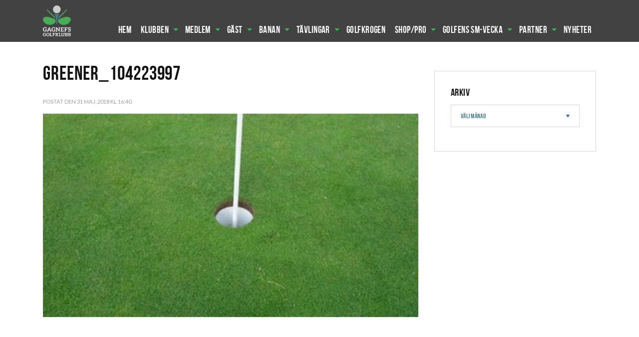

--- FILE ---
content_type: text/html; charset=UTF-8
request_url: https://www.gagnefsgk.com/2018/05/31/banarbete/greener_104223997-2/
body_size: 10417
content:
<!doctype html>
<html class="no-js" lang="sv-SE" >
	<head>
		<meta charset="UTF-8" />
		<meta name="viewport" content="width=device-width, initial-scale=1.0" />
		<meta name='robots' content='index, follow, max-image-preview:large, max-snippet:-1, max-video-preview:-1' />

	<!-- This site is optimized with the Yoast SEO plugin v26.7 - https://yoast.com/wordpress/plugins/seo/ -->
	<title>greener_104223997 - Gagnefs Golfklubb</title>
	<link rel="canonical" href="https://www.gagnefsgk.com/2018/05/31/banarbete/greener_104223997-2/" />
	<meta property="og:locale" content="sv_SE" />
	<meta property="og:type" content="article" />
	<meta property="og:title" content="greener_104223997 - Gagnefs Golfklubb" />
	<meta property="og:url" content="https://www.gagnefsgk.com/2018/05/31/banarbete/greener_104223997-2/" />
	<meta property="og:site_name" content="Gagnefs Golfklubb" />
	<meta property="og:image" content="https://www.gagnefsgk.com/2018/05/31/banarbete/greener_104223997-2" />
	<meta property="og:image:width" content="2000" />
	<meta property="og:image:height" content="1085" />
	<meta property="og:image:type" content="image/jpeg" />
	<meta name="twitter:card" content="summary_large_image" />
	<script type="application/ld+json" class="yoast-schema-graph">{"@context":"https://schema.org","@graph":[{"@type":"WebPage","@id":"https://www.gagnefsgk.com/2018/05/31/banarbete/greener_104223997-2/","url":"https://www.gagnefsgk.com/2018/05/31/banarbete/greener_104223997-2/","name":"greener_104223997 - Gagnefs Golfklubb","isPartOf":{"@id":"https://www.gagnefsgk.com/#website"},"primaryImageOfPage":{"@id":"https://www.gagnefsgk.com/2018/05/31/banarbete/greener_104223997-2/#primaryimage"},"image":{"@id":"https://www.gagnefsgk.com/2018/05/31/banarbete/greener_104223997-2/#primaryimage"},"thumbnailUrl":"https://www.gagnefsgk.com/wp-content/uploads/2018/05/greener_104223997-1.jpg","datePublished":"2018-05-31T14:40:10+00:00","breadcrumb":{"@id":"https://www.gagnefsgk.com/2018/05/31/banarbete/greener_104223997-2/#breadcrumb"},"inLanguage":"sv-SE","potentialAction":[{"@type":"ReadAction","target":["https://www.gagnefsgk.com/2018/05/31/banarbete/greener_104223997-2/"]}]},{"@type":"ImageObject","inLanguage":"sv-SE","@id":"https://www.gagnefsgk.com/2018/05/31/banarbete/greener_104223997-2/#primaryimage","url":"https://www.gagnefsgk.com/wp-content/uploads/2018/05/greener_104223997-1.jpg","contentUrl":"https://www.gagnefsgk.com/wp-content/uploads/2018/05/greener_104223997-1.jpg","width":2000,"height":1085},{"@type":"BreadcrumbList","@id":"https://www.gagnefsgk.com/2018/05/31/banarbete/greener_104223997-2/#breadcrumb","itemListElement":[{"@type":"ListItem","position":1,"name":"Hem","item":"https://www.gagnefsgk.com/"},{"@type":"ListItem","position":2,"name":"Banarbete","item":"https://www.gagnefsgk.com/2018/05/31/banarbete/"},{"@type":"ListItem","position":3,"name":"greener_104223997"}]},{"@type":"WebSite","@id":"https://www.gagnefsgk.com/#website","url":"https://www.gagnefsgk.com/","name":"Gagnefs Golfklubb","description":"Välkommen till Dalarnas vackraste golfklubb","potentialAction":[{"@type":"SearchAction","target":{"@type":"EntryPoint","urlTemplate":"https://www.gagnefsgk.com/?s={search_term_string}"},"query-input":{"@type":"PropertyValueSpecification","valueRequired":true,"valueName":"search_term_string"}}],"inLanguage":"sv-SE"}]}</script>
	<!-- / Yoast SEO plugin. -->


<link rel='dns-prefetch' href='//ajax.googleapis.com' />
<link rel='dns-prefetch' href='//gitwidgets.golf.se' />
<link rel='dns-prefetch' href='//fonts.googleapis.com' />
<link rel="alternate" title="oEmbed (JSON)" type="application/json+oembed" href="https://www.gagnefsgk.com/wp-json/oembed/1.0/embed?url=https%3A%2F%2Fwww.gagnefsgk.com%2F2018%2F05%2F31%2Fbanarbete%2Fgreener_104223997-2%2F" />
<link rel="alternate" title="oEmbed (XML)" type="text/xml+oembed" href="https://www.gagnefsgk.com/wp-json/oembed/1.0/embed?url=https%3A%2F%2Fwww.gagnefsgk.com%2F2018%2F05%2F31%2Fbanarbete%2Fgreener_104223997-2%2F&#038;format=xml" />
<style id='wp-img-auto-sizes-contain-inline-css' type='text/css'>
img:is([sizes=auto i],[sizes^="auto," i]){contain-intrinsic-size:3000px 1500px}
/*# sourceURL=wp-img-auto-sizes-contain-inline-css */
</style>
<style id='wp-block-library-inline-css' type='text/css'>
:root{--wp-block-synced-color:#7a00df;--wp-block-synced-color--rgb:122,0,223;--wp-bound-block-color:var(--wp-block-synced-color);--wp-editor-canvas-background:#ddd;--wp-admin-theme-color:#007cba;--wp-admin-theme-color--rgb:0,124,186;--wp-admin-theme-color-darker-10:#006ba1;--wp-admin-theme-color-darker-10--rgb:0,107,160.5;--wp-admin-theme-color-darker-20:#005a87;--wp-admin-theme-color-darker-20--rgb:0,90,135;--wp-admin-border-width-focus:2px}@media (min-resolution:192dpi){:root{--wp-admin-border-width-focus:1.5px}}.wp-element-button{cursor:pointer}:root .has-very-light-gray-background-color{background-color:#eee}:root .has-very-dark-gray-background-color{background-color:#313131}:root .has-very-light-gray-color{color:#eee}:root .has-very-dark-gray-color{color:#313131}:root .has-vivid-green-cyan-to-vivid-cyan-blue-gradient-background{background:linear-gradient(135deg,#00d084,#0693e3)}:root .has-purple-crush-gradient-background{background:linear-gradient(135deg,#34e2e4,#4721fb 50%,#ab1dfe)}:root .has-hazy-dawn-gradient-background{background:linear-gradient(135deg,#faaca8,#dad0ec)}:root .has-subdued-olive-gradient-background{background:linear-gradient(135deg,#fafae1,#67a671)}:root .has-atomic-cream-gradient-background{background:linear-gradient(135deg,#fdd79a,#004a59)}:root .has-nightshade-gradient-background{background:linear-gradient(135deg,#330968,#31cdcf)}:root .has-midnight-gradient-background{background:linear-gradient(135deg,#020381,#2874fc)}:root{--wp--preset--font-size--normal:16px;--wp--preset--font-size--huge:42px}.has-regular-font-size{font-size:1em}.has-larger-font-size{font-size:2.625em}.has-normal-font-size{font-size:var(--wp--preset--font-size--normal)}.has-huge-font-size{font-size:var(--wp--preset--font-size--huge)}.has-text-align-center{text-align:center}.has-text-align-left{text-align:left}.has-text-align-right{text-align:right}.has-fit-text{white-space:nowrap!important}#end-resizable-editor-section{display:none}.aligncenter{clear:both}.items-justified-left{justify-content:flex-start}.items-justified-center{justify-content:center}.items-justified-right{justify-content:flex-end}.items-justified-space-between{justify-content:space-between}.screen-reader-text{border:0;clip-path:inset(50%);height:1px;margin:-1px;overflow:hidden;padding:0;position:absolute;width:1px;word-wrap:normal!important}.screen-reader-text:focus{background-color:#ddd;clip-path:none;color:#444;display:block;font-size:1em;height:auto;left:5px;line-height:normal;padding:15px 23px 14px;text-decoration:none;top:5px;width:auto;z-index:100000}html :where(.has-border-color){border-style:solid}html :where([style*=border-top-color]){border-top-style:solid}html :where([style*=border-right-color]){border-right-style:solid}html :where([style*=border-bottom-color]){border-bottom-style:solid}html :where([style*=border-left-color]){border-left-style:solid}html :where([style*=border-width]){border-style:solid}html :where([style*=border-top-width]){border-top-style:solid}html :where([style*=border-right-width]){border-right-style:solid}html :where([style*=border-bottom-width]){border-bottom-style:solid}html :where([style*=border-left-width]){border-left-style:solid}html :where(img[class*=wp-image-]){height:auto;max-width:100%}:where(figure){margin:0 0 1em}html :where(.is-position-sticky){--wp-admin--admin-bar--position-offset:var(--wp-admin--admin-bar--height,0px)}@media screen and (max-width:600px){html :where(.is-position-sticky){--wp-admin--admin-bar--position-offset:0px}}

/*# sourceURL=wp-block-library-inline-css */
</style><style id='global-styles-inline-css' type='text/css'>
:root{--wp--preset--aspect-ratio--square: 1;--wp--preset--aspect-ratio--4-3: 4/3;--wp--preset--aspect-ratio--3-4: 3/4;--wp--preset--aspect-ratio--3-2: 3/2;--wp--preset--aspect-ratio--2-3: 2/3;--wp--preset--aspect-ratio--16-9: 16/9;--wp--preset--aspect-ratio--9-16: 9/16;--wp--preset--color--black: #000000;--wp--preset--color--cyan-bluish-gray: #abb8c3;--wp--preset--color--white: #ffffff;--wp--preset--color--pale-pink: #f78da7;--wp--preset--color--vivid-red: #cf2e2e;--wp--preset--color--luminous-vivid-orange: #ff6900;--wp--preset--color--luminous-vivid-amber: #fcb900;--wp--preset--color--light-green-cyan: #7bdcb5;--wp--preset--color--vivid-green-cyan: #00d084;--wp--preset--color--pale-cyan-blue: #8ed1fc;--wp--preset--color--vivid-cyan-blue: #0693e3;--wp--preset--color--vivid-purple: #9b51e0;--wp--preset--gradient--vivid-cyan-blue-to-vivid-purple: linear-gradient(135deg,rgb(6,147,227) 0%,rgb(155,81,224) 100%);--wp--preset--gradient--light-green-cyan-to-vivid-green-cyan: linear-gradient(135deg,rgb(122,220,180) 0%,rgb(0,208,130) 100%);--wp--preset--gradient--luminous-vivid-amber-to-luminous-vivid-orange: linear-gradient(135deg,rgb(252,185,0) 0%,rgb(255,105,0) 100%);--wp--preset--gradient--luminous-vivid-orange-to-vivid-red: linear-gradient(135deg,rgb(255,105,0) 0%,rgb(207,46,46) 100%);--wp--preset--gradient--very-light-gray-to-cyan-bluish-gray: linear-gradient(135deg,rgb(238,238,238) 0%,rgb(169,184,195) 100%);--wp--preset--gradient--cool-to-warm-spectrum: linear-gradient(135deg,rgb(74,234,220) 0%,rgb(151,120,209) 20%,rgb(207,42,186) 40%,rgb(238,44,130) 60%,rgb(251,105,98) 80%,rgb(254,248,76) 100%);--wp--preset--gradient--blush-light-purple: linear-gradient(135deg,rgb(255,206,236) 0%,rgb(152,150,240) 100%);--wp--preset--gradient--blush-bordeaux: linear-gradient(135deg,rgb(254,205,165) 0%,rgb(254,45,45) 50%,rgb(107,0,62) 100%);--wp--preset--gradient--luminous-dusk: linear-gradient(135deg,rgb(255,203,112) 0%,rgb(199,81,192) 50%,rgb(65,88,208) 100%);--wp--preset--gradient--pale-ocean: linear-gradient(135deg,rgb(255,245,203) 0%,rgb(182,227,212) 50%,rgb(51,167,181) 100%);--wp--preset--gradient--electric-grass: linear-gradient(135deg,rgb(202,248,128) 0%,rgb(113,206,126) 100%);--wp--preset--gradient--midnight: linear-gradient(135deg,rgb(2,3,129) 0%,rgb(40,116,252) 100%);--wp--preset--font-size--small: 13px;--wp--preset--font-size--medium: 20px;--wp--preset--font-size--large: 36px;--wp--preset--font-size--x-large: 42px;--wp--preset--spacing--20: 0.44rem;--wp--preset--spacing--30: 0.67rem;--wp--preset--spacing--40: 1rem;--wp--preset--spacing--50: 1.5rem;--wp--preset--spacing--60: 2.25rem;--wp--preset--spacing--70: 3.38rem;--wp--preset--spacing--80: 5.06rem;--wp--preset--shadow--natural: 6px 6px 9px rgba(0, 0, 0, 0.2);--wp--preset--shadow--deep: 12px 12px 50px rgba(0, 0, 0, 0.4);--wp--preset--shadow--sharp: 6px 6px 0px rgba(0, 0, 0, 0.2);--wp--preset--shadow--outlined: 6px 6px 0px -3px rgb(255, 255, 255), 6px 6px rgb(0, 0, 0);--wp--preset--shadow--crisp: 6px 6px 0px rgb(0, 0, 0);}:where(.is-layout-flex){gap: 0.5em;}:where(.is-layout-grid){gap: 0.5em;}body .is-layout-flex{display: flex;}.is-layout-flex{flex-wrap: wrap;align-items: center;}.is-layout-flex > :is(*, div){margin: 0;}body .is-layout-grid{display: grid;}.is-layout-grid > :is(*, div){margin: 0;}:where(.wp-block-columns.is-layout-flex){gap: 2em;}:where(.wp-block-columns.is-layout-grid){gap: 2em;}:where(.wp-block-post-template.is-layout-flex){gap: 1.25em;}:where(.wp-block-post-template.is-layout-grid){gap: 1.25em;}.has-black-color{color: var(--wp--preset--color--black) !important;}.has-cyan-bluish-gray-color{color: var(--wp--preset--color--cyan-bluish-gray) !important;}.has-white-color{color: var(--wp--preset--color--white) !important;}.has-pale-pink-color{color: var(--wp--preset--color--pale-pink) !important;}.has-vivid-red-color{color: var(--wp--preset--color--vivid-red) !important;}.has-luminous-vivid-orange-color{color: var(--wp--preset--color--luminous-vivid-orange) !important;}.has-luminous-vivid-amber-color{color: var(--wp--preset--color--luminous-vivid-amber) !important;}.has-light-green-cyan-color{color: var(--wp--preset--color--light-green-cyan) !important;}.has-vivid-green-cyan-color{color: var(--wp--preset--color--vivid-green-cyan) !important;}.has-pale-cyan-blue-color{color: var(--wp--preset--color--pale-cyan-blue) !important;}.has-vivid-cyan-blue-color{color: var(--wp--preset--color--vivid-cyan-blue) !important;}.has-vivid-purple-color{color: var(--wp--preset--color--vivid-purple) !important;}.has-black-background-color{background-color: var(--wp--preset--color--black) !important;}.has-cyan-bluish-gray-background-color{background-color: var(--wp--preset--color--cyan-bluish-gray) !important;}.has-white-background-color{background-color: var(--wp--preset--color--white) !important;}.has-pale-pink-background-color{background-color: var(--wp--preset--color--pale-pink) !important;}.has-vivid-red-background-color{background-color: var(--wp--preset--color--vivid-red) !important;}.has-luminous-vivid-orange-background-color{background-color: var(--wp--preset--color--luminous-vivid-orange) !important;}.has-luminous-vivid-amber-background-color{background-color: var(--wp--preset--color--luminous-vivid-amber) !important;}.has-light-green-cyan-background-color{background-color: var(--wp--preset--color--light-green-cyan) !important;}.has-vivid-green-cyan-background-color{background-color: var(--wp--preset--color--vivid-green-cyan) !important;}.has-pale-cyan-blue-background-color{background-color: var(--wp--preset--color--pale-cyan-blue) !important;}.has-vivid-cyan-blue-background-color{background-color: var(--wp--preset--color--vivid-cyan-blue) !important;}.has-vivid-purple-background-color{background-color: var(--wp--preset--color--vivid-purple) !important;}.has-black-border-color{border-color: var(--wp--preset--color--black) !important;}.has-cyan-bluish-gray-border-color{border-color: var(--wp--preset--color--cyan-bluish-gray) !important;}.has-white-border-color{border-color: var(--wp--preset--color--white) !important;}.has-pale-pink-border-color{border-color: var(--wp--preset--color--pale-pink) !important;}.has-vivid-red-border-color{border-color: var(--wp--preset--color--vivid-red) !important;}.has-luminous-vivid-orange-border-color{border-color: var(--wp--preset--color--luminous-vivid-orange) !important;}.has-luminous-vivid-amber-border-color{border-color: var(--wp--preset--color--luminous-vivid-amber) !important;}.has-light-green-cyan-border-color{border-color: var(--wp--preset--color--light-green-cyan) !important;}.has-vivid-green-cyan-border-color{border-color: var(--wp--preset--color--vivid-green-cyan) !important;}.has-pale-cyan-blue-border-color{border-color: var(--wp--preset--color--pale-cyan-blue) !important;}.has-vivid-cyan-blue-border-color{border-color: var(--wp--preset--color--vivid-cyan-blue) !important;}.has-vivid-purple-border-color{border-color: var(--wp--preset--color--vivid-purple) !important;}.has-vivid-cyan-blue-to-vivid-purple-gradient-background{background: var(--wp--preset--gradient--vivid-cyan-blue-to-vivid-purple) !important;}.has-light-green-cyan-to-vivid-green-cyan-gradient-background{background: var(--wp--preset--gradient--light-green-cyan-to-vivid-green-cyan) !important;}.has-luminous-vivid-amber-to-luminous-vivid-orange-gradient-background{background: var(--wp--preset--gradient--luminous-vivid-amber-to-luminous-vivid-orange) !important;}.has-luminous-vivid-orange-to-vivid-red-gradient-background{background: var(--wp--preset--gradient--luminous-vivid-orange-to-vivid-red) !important;}.has-very-light-gray-to-cyan-bluish-gray-gradient-background{background: var(--wp--preset--gradient--very-light-gray-to-cyan-bluish-gray) !important;}.has-cool-to-warm-spectrum-gradient-background{background: var(--wp--preset--gradient--cool-to-warm-spectrum) !important;}.has-blush-light-purple-gradient-background{background: var(--wp--preset--gradient--blush-light-purple) !important;}.has-blush-bordeaux-gradient-background{background: var(--wp--preset--gradient--blush-bordeaux) !important;}.has-luminous-dusk-gradient-background{background: var(--wp--preset--gradient--luminous-dusk) !important;}.has-pale-ocean-gradient-background{background: var(--wp--preset--gradient--pale-ocean) !important;}.has-electric-grass-gradient-background{background: var(--wp--preset--gradient--electric-grass) !important;}.has-midnight-gradient-background{background: var(--wp--preset--gradient--midnight) !important;}.has-small-font-size{font-size: var(--wp--preset--font-size--small) !important;}.has-medium-font-size{font-size: var(--wp--preset--font-size--medium) !important;}.has-large-font-size{font-size: var(--wp--preset--font-size--large) !important;}.has-x-large-font-size{font-size: var(--wp--preset--font-size--x-large) !important;}
/*# sourceURL=global-styles-inline-css */
</style>

<style id='classic-theme-styles-inline-css' type='text/css'>
/*! This file is auto-generated */
.wp-block-button__link{color:#fff;background-color:#32373c;border-radius:9999px;box-shadow:none;text-decoration:none;padding:calc(.667em + 2px) calc(1.333em + 2px);font-size:1.125em}.wp-block-file__button{background:#32373c;color:#fff;text-decoration:none}
/*# sourceURL=/wp-includes/css/classic-themes.min.css */
</style>
<link rel='stylesheet' id='wppopups-base-css' href='https://www.gagnefsgk.com/wp-content/plugins/wp-popups-lite/src/assets/css/wppopups-base.css?ver=2.2.0.3' type='text/css' media='all' />
<link rel='stylesheet' id='main-stylesheet-css' href='https://www.gagnefsgk.com/wp-content/themes/gagnefsgk/assets/stylesheets/foundation.css?ver=2.9.2' type='text/css' media='all' />
<link rel='stylesheet' id='gfonts-css' href='https://fonts.googleapis.com/css?family=Lato%3A400%2C400i%2C700%22+rel%3D%22stylesheet&#038;ver=1' type='text/css' media='all' />
<script type="text/javascript" src="//ajax.googleapis.com/ajax/libs/jquery/2.1.0/jquery.min.js?ver=2.1.0" id="jquery-js"></script>
<script type="text/javascript" src="https://gitwidgets.golf.se/Widget/script.js?ver=1.42" id="gitwidgets.golf.se-js"></script>
<link rel="https://api.w.org/" href="https://www.gagnefsgk.com/wp-json/" /><link rel="alternate" title="JSON" type="application/json" href="https://www.gagnefsgk.com/wp-json/wp/v2/media/4891" /><meta name="theme-color" content="#ffffff">
<link rel="apple-touch-icon" sizes="180x180" href="https://www.gagnefsgk.com/wp-content/themes/gagnefsgk/assets/favicons/apple-touch-icon.png">
<link rel="icon" type="image/png" sizes="32x32" href="https://www.gagnefsgk.com/wp-content/themes/gagnefsgk/assets/favicons/favicon-32x32.png">
<link rel="icon" type="image/png" sizes="16x16" href="https://www.gagnefsgk.com/wp-content/themes/gagnefsgk/assets/favicons/favicon-16x16.png">
<link rel="manifest" href="https://www.gagnefsgk.com/wp-content/themes/gagnefsgk/assets/favicons/manifest.json">
<link rel="mask-icon" href="https://www.gagnefsgk.com/wp-content/themes/gagnefsgk/assets/favicons/safari-pinned-tab.svg" color="#33c143">
<link rel="shortcut icon" href="https://www.gagnefsgk.com/wp-content/themes/gagnefsgk/assets/favicons/favicon.ico">
<meta name="apple-mobile-web-app-title" content="Gagnefs GK">
<meta name="application-name" content="Gagnefs GK">
<meta name="msapplication-config" content="https://www.gagnefsgk.com/wp-content/themes/gagnefsgk/assets/favicons/browserconfig.xml">
<meta name="theme-color" content="#131313"><script>
  (function(i,s,o,g,r,a,m){i['GoogleAnalyticsObject']=r;i[r]=i[r]||function(){
  (i[r].q=i[r].q||[]).push(arguments)},i[r].l=1*new Date();a=s.createElement(o),
  m=s.getElementsByTagName(o)[0];a.async=1;a.src=g;m.parentNode.insertBefore(a,m)
  })(window,document,'script','https://www.google-analytics.com/analytics.js','ga');

  ga('create', 'UA-105564870-1', 'auto');
  ga('send', 'pageview');

</script>		<style type="text/css" id="wp-custom-css">
			 .poangbogey {
      background-image: url('https://www.gagnefsgk.com/wp-content/uploads/2025/03/pbTavl.png');
      width:160px;
      height:150px;
}
.slagGolf {
      background-image: url('https://www.gagnefsgk.com/wp-content/uploads/2025/03/slaggolfTavl.png');
      width:160px;
      height:150px;
    }
.halslaget {
      background-image: url('https://www.gagnefsgk.com/wp-content/uploads/2025/03/Halslaget.png');
      width:160px;
      height:150px;
}
.femtioPlusDuellen3 {
      background-image: url('https://www.gagnefsgk.com/wp-content/uploads/2025/03/50Duellenv5.png');
      width:150px;
      height:150px;
}
    .button-1
	{
		color:white;
		background-color:#00802b;
		border:1px solid gray;
		border-radius: 25px;
		float: left;
		width:80px;
		height:26px;
		text-align:center;
		font-size:17px;
    cursor: pointer;
	}
.button-1:hover
	{
	  box-shadow: rgba(45, 35, 66, 0.4) 0 4px 8px, rgba(45, 35, 66, 0.3) 0 7px 13px -0px, #D6D6E7 0 -0px 0 inset;
	  transform: translateY(-5px);
	}
.button-2 {
      display: inline-block;
      padding: 10px 10px;
      margin: 10px;
      font-size: 42px;
      color: black;
      text-decoration: none;
      border: none;
      cursor: pointer;
      background-size: cover;
      background-position: center;
      border-radius: 8px;
      box-shadow: 0 4px 6px rgba(0,0,0,0.3);
      transition: transform 0.2s;
    }
.button-2:hover {
      transform: scale(1.1);
    }

.styled-table {
border-color: #46AE54;
    margin: 25px 0;
	font-family: 'Bebas', sans-serif;
	font-size: 14px;
    min-width: 200px;
    box-shadow: 0 0 20px rgba(0, 0, 0, 0.15);
    color:black;
}
.styled-table thead td {
 	font-family: 'Bebas', sans-serif;
	font-size: 14px;
	background-color: #207c29;
    color: #ffffff;
    text-align: left;
}
.styled-table tbody td {
    padding: 4px 6px;
	font-size: 14px;
}
.styled-table tbody tr {
    border-bottom: 1px solid #dddddd;
}

.styled-table tbody tr:nth-of-type(even) {
    background-color: #f3f3f3;
}

.styled-table tbody tr:last-of-type {
    border-bottom: 2px solid #009879;
}
.styled-table tbody tr.active-row {
    font-weight: bold;
    color: #009879;
}

		</style>
			</head>
	<body class="attachment wp-singular attachment-template-default single single-attachment postid-4891 attachmentid-4891 attachment-jpeg wp-theme-gagnefsgk logged-out">
		<div id="fb-root"></div>
		<script>(function(d, s, id) {
		  var js, fjs = d.getElementsByTagName(s)[0];
		  if (d.getElementById(id)) return;
		  js = d.createElement(s); js.id = id;
		  js.src = "//connect.facebook.net/sv_SE/sdk.js#xfbml=1&version=v2.10&appId=268872240120520";
		  fjs.parentNode.insertBefore(js, fjs);
		}(document, 'script', 'facebook-jssdk'));</script>

		

		
		<div class="off-canvas-wrapper">

			<nav class="off-canvas position-left" id="mobile-menu" data-transition="push" data-off-canvas role="navigation">
				<ul id="menu-huvudmeny" class="vertical menu mobile-main-menu" data-accordion-menu><li id="menu-item-3934" class="menu-item menu-item-type-post_type menu-item-object-page menu-item-home menu-item-3934"><a href="https://www.gagnefsgk.com/">Hem</a></li>
<li id="menu-item-3970" class="menu-item menu-item-type-custom menu-item-object-custom menu-item-has-children menu-item-3970"><a href="#">Klubben</a>
<ul class="vertical nested menu">
	<li id="menu-item-4066" class="menu-item menu-item-type-post_type menu-item-object-page menu-item-4066"><a href="https://www.gagnefsgk.com/foreningforetagsuppgifter/">Förening/företagsuppgifter</a></li>
	<li id="menu-item-4068" class="menu-item menu-item-type-post_type menu-item-object-page menu-item-4068"><a href="https://www.gagnefsgk.com/kansli/">Kansli</a></li>
	<li id="menu-item-4069" class="menu-item menu-item-type-post_type menu-item-object-page menu-item-4069"><a href="https://www.gagnefsgk.com/styrelse/">Styrelse</a></li>
	<li id="menu-item-4070" class="menu-item menu-item-type-post_type menu-item-object-page menu-item-4070"><a href="https://www.gagnefsgk.com/nyttig-information/">Nyttig information</a></li>
</ul>
</li>
<li id="menu-item-3977" class="menu-item menu-item-type-custom menu-item-object-custom menu-item-has-children menu-item-3977"><a href="#">Medlem</a>
<ul class="vertical nested menu">
	<li id="menu-item-4078" class="menu-item menu-item-type-post_type menu-item-object-page menu-item-4078"><a href="https://www.gagnefsgk.com/bli-medlem/">Medlemsskapsformer, avgifter säsongen 2025</a></li>
	<li id="menu-item-4079" class="menu-item menu-item-type-post_type menu-item-object-page menu-item-4079"><a href="https://www.gagnefsgk.com/nyborjarinfo/">Nybörjarinfo</a></li>
	<li id="menu-item-4082" class="menu-item menu-item-type-post_type menu-item-object-page menu-item-4082"><a href="https://www.gagnefsgk.com/vara-kommiteer/">Kommittéer</a></li>
	<li id="menu-item-4633" class="menu-item menu-item-type-post_type menu-item-object-page menu-item-4633"><a href="https://www.gagnefsgk.com/damkommitten/">Damkommittén 2025</a></li>
	<li id="menu-item-4081" class="menu-item menu-item-type-post_type menu-item-object-page menu-item-4081"><a href="https://www.gagnefsgk.com/barn-juniorer/">Barn &#038; Juniorer</a></li>
</ul>
</li>
<li id="menu-item-3976" class="menu-item menu-item-type-custom menu-item-object-custom menu-item-has-children menu-item-3976"><a href="#">Gäst</a>
<ul class="vertical nested menu">
	<li id="menu-item-4093" class="menu-item menu-item-type-post_type menu-item-object-page menu-item-4093"><a href="https://www.gagnefsgk.com/golfpaket/">Flygplats, Ställplatser &#038; Övernattningar</a></li>
	<li id="menu-item-4094" class="menu-item menu-item-type-post_type menu-item-object-page menu-item-4094"><a href="https://www.gagnefsgk.com/greenfee/">Greenfee &#038; Golfbil</a></li>
</ul>
</li>
<li id="menu-item-3978" class="menu-item menu-item-type-custom menu-item-object-custom menu-item-has-children menu-item-3978"><a href="#">Banan</a>
<ul class="vertical nested menu">
	<li id="menu-item-4067" class="menu-item menu-item-type-post_type menu-item-object-page menu-item-4067"><a href="https://www.gagnefsgk.com/dalarnas-vackraste-golfbana/">Dalarnas vackraste golfbana</a></li>
	<li id="menu-item-4089" class="menu-item menu-item-type-post_type menu-item-object-page menu-item-4089"><a href="https://www.gagnefsgk.com/banguide/">Banguide 1-18</a></li>
	<li id="menu-item-4090" class="menu-item menu-item-type-post_type menu-item-object-page menu-item-4090"><a href="https://www.gagnefsgk.com/banstatus/">Banstatus</a></li>
	<li id="menu-item-4091" class="menu-item menu-item-type-post_type menu-item-object-page menu-item-4091"><a href="https://www.gagnefsgk.com/boka/">Boka</a></li>
	<li id="menu-item-4092" class="menu-item menu-item-type-post_type menu-item-object-page menu-item-4092"><a href="https://www.gagnefsgk.com/slopetabeller/">Slopetabeller</a></li>
	<li id="menu-item-5355" class="menu-item menu-item-type-post_type menu-item-object-page menu-item-5355"><a href="https://www.gagnefsgk.com/lokala-regler-gagnefs-golfklubb/">Lokala regler</a></li>
</ul>
</li>
<li id="menu-item-3971" class="menu-item menu-item-type-custom menu-item-object-custom menu-item-has-children menu-item-3971"><a href="#">Tävlingar</a>
<ul class="vertical nested menu">
	<li id="menu-item-3936" class="menu-item menu-item-type-post_type menu-item-object-page menu-item-3936"><a href="https://www.gagnefsgk.com/tavlingsprogram/">Tävlingsprogram</a></li>
	<li id="menu-item-4075" class="menu-item menu-item-type-post_type menu-item-object-page menu-item-4075"><a href="https://www.gagnefsgk.com/55-plus/">Klubb HD 50+</a></li>
	<li id="menu-item-4825" class="menu-item menu-item-type-post_type menu-item-object-page menu-item-4825"><a href="https://www.gagnefsgk.com/damernas-9-halsgolf/">Damernas 9-hålsgolf</a></li>
	<li id="menu-item-4076" class="menu-item menu-item-type-post_type menu-item-object-page menu-item-4076"><a href="https://www.gagnefsgk.com/herrarnas-9-halsgolf/">Torsdagsgolfen</a></li>
</ul>
</li>
<li id="menu-item-4084" class="menu-item menu-item-type-post_type menu-item-object-page menu-item-4084"><a href="https://www.gagnefsgk.com/restaurang/">Golfkrogen</a></li>
<li id="menu-item-3974" class="menu-item menu-item-type-custom menu-item-object-custom menu-item-has-children menu-item-3974"><a href="#">Shop/Pro</a>
<ul class="vertical nested menu">
	<li id="menu-item-4086" class="menu-item menu-item-type-post_type menu-item-object-page menu-item-4086"><a href="https://www.gagnefsgk.com/oppningserbjudande/">Shop &#038; Verkstad</a></li>
	<li id="menu-item-4087" class="menu-item menu-item-type-post_type menu-item-object-page menu-item-4087"><a href="https://www.gagnefsgk.com/pro-informerar/">Kurser och lektioner</a></li>
</ul>
</li>
<li id="menu-item-8999" class="menu-item menu-item-type-custom menu-item-object-custom menu-item-has-children menu-item-8999"><a href="#">Golfens SM-vecka</a>
<ul class="vertical nested menu">
	<li id="menu-item-9000" class="menu-item menu-item-type-post_type menu-item-object-page menu-item-9000"><a href="https://www.gagnefsgk.com/golfens-sm-vecka-2025/">Golfens SM-vecka 2025!⛳</a></li>
	<li id="menu-item-9024" class="menu-item menu-item-type-post_type menu-item-object-page menu-item-9024"><a href="https://www.gagnefsgk.com/boende-under-golf-sm/">Boende under Golf-SM</a></li>
	<li id="menu-item-9423" class="menu-item menu-item-type-post_type menu-item-object-page menu-item-9423"><a href="https://www.gagnefsgk.com/golfens-sm-vecka-2025/lokala-regler/">Lokala regler SM 2025 GGK</a></li>
</ul>
</li>
<li id="menu-item-3975" class="menu-item menu-item-type-custom menu-item-object-custom menu-item-has-children menu-item-3975"><a href="#">Partner</a>
<ul class="vertical nested menu">
	<li id="menu-item-3937" class="menu-item menu-item-type-post_type menu-item-object-page menu-item-3937"><a href="https://www.gagnefsgk.com/vara-samarbetspartners/">Våra samarbetspartners</a></li>
	<li id="menu-item-4071" class="menu-item menu-item-type-post_type menu-item-object-page menu-item-4071"><a href="https://www.gagnefsgk.com/bli-sponsor/">Bli samarbetspartner</a></li>
</ul>
</li>
<li id="menu-item-3935" class="menu-item menu-item-type-post_type menu-item-object-page current_page_parent menu-item-3935"><a href="https://www.gagnefsgk.com/aktuellt-pa-klubben/aktuellt/">Nyheter</a></li>
</ul>			</nav>

			<header id="masthead" class="site-header row expanded" role="banner">
				<div id="top-bar">
					<div class="top-bar-row">
						<div class="top-bar-left">
							<a href="https://www.gagnefsgk.com/" rel="home"><img id="main-logo" src="https://www.gagnefsgk.com/wp-content/themes/gagnefsgk/assets/images/logo/ggk-logo-rgb.svg"></a>
						</div>
						<div class="top-bar-right">
							<a href="javascript:void(0);" class="menu-icon hide-for-mediumlarge" aria-label="Toggle menu" data-toggle="mobile-menu"><i class="fa fa-bars"></i></a>
							<nav id="site-navigation" class="main-navigation" role="navigation">
								<ul id="menu-huvudmeny-1" class="dropdown menu desktop-menu" data-dropdown-menu data-alignment="right"><li class="menu-item menu-item-type-post_type menu-item-object-page menu-item-home menu-item-3934"><a href="https://www.gagnefsgk.com/">Hem</a></li>
<li class="menu-item menu-item-type-custom menu-item-object-custom menu-item-has-children menu-item-3970"><a href="#">Klubben</a>
<ul class="dropdown menu vertical" data-toggle>
	<li class="menu-item menu-item-type-post_type menu-item-object-page menu-item-4066"><a href="https://www.gagnefsgk.com/foreningforetagsuppgifter/">Förening/företagsuppgifter</a></li>
	<li class="menu-item menu-item-type-post_type menu-item-object-page menu-item-4068"><a href="https://www.gagnefsgk.com/kansli/">Kansli</a></li>
	<li class="menu-item menu-item-type-post_type menu-item-object-page menu-item-4069"><a href="https://www.gagnefsgk.com/styrelse/">Styrelse</a></li>
	<li class="menu-item menu-item-type-post_type menu-item-object-page menu-item-4070"><a href="https://www.gagnefsgk.com/nyttig-information/">Nyttig information</a></li>
</ul>
</li>
<li class="menu-item menu-item-type-custom menu-item-object-custom menu-item-has-children menu-item-3977"><a href="#">Medlem</a>
<ul class="dropdown menu vertical" data-toggle>
	<li class="menu-item menu-item-type-post_type menu-item-object-page menu-item-4078"><a href="https://www.gagnefsgk.com/bli-medlem/">Medlemsskapsformer, avgifter säsongen 2025</a></li>
	<li class="menu-item menu-item-type-post_type menu-item-object-page menu-item-4079"><a href="https://www.gagnefsgk.com/nyborjarinfo/">Nybörjarinfo</a></li>
	<li class="menu-item menu-item-type-post_type menu-item-object-page menu-item-4082"><a href="https://www.gagnefsgk.com/vara-kommiteer/">Kommittéer</a></li>
	<li class="menu-item menu-item-type-post_type menu-item-object-page menu-item-4633"><a href="https://www.gagnefsgk.com/damkommitten/">Damkommittén 2025</a></li>
	<li class="menu-item menu-item-type-post_type menu-item-object-page menu-item-4081"><a href="https://www.gagnefsgk.com/barn-juniorer/">Barn &#038; Juniorer</a></li>
</ul>
</li>
<li class="menu-item menu-item-type-custom menu-item-object-custom menu-item-has-children menu-item-3976"><a href="#">Gäst</a>
<ul class="dropdown menu vertical" data-toggle>
	<li class="menu-item menu-item-type-post_type menu-item-object-page menu-item-4093"><a href="https://www.gagnefsgk.com/golfpaket/">Flygplats, Ställplatser &#038; Övernattningar</a></li>
	<li class="menu-item menu-item-type-post_type menu-item-object-page menu-item-4094"><a href="https://www.gagnefsgk.com/greenfee/">Greenfee &#038; Golfbil</a></li>
</ul>
</li>
<li class="menu-item menu-item-type-custom menu-item-object-custom menu-item-has-children menu-item-3978"><a href="#">Banan</a>
<ul class="dropdown menu vertical" data-toggle>
	<li class="menu-item menu-item-type-post_type menu-item-object-page menu-item-4067"><a href="https://www.gagnefsgk.com/dalarnas-vackraste-golfbana/">Dalarnas vackraste golfbana</a></li>
	<li class="menu-item menu-item-type-post_type menu-item-object-page menu-item-4089"><a href="https://www.gagnefsgk.com/banguide/">Banguide 1-18</a></li>
	<li class="menu-item menu-item-type-post_type menu-item-object-page menu-item-4090"><a href="https://www.gagnefsgk.com/banstatus/">Banstatus</a></li>
	<li class="menu-item menu-item-type-post_type menu-item-object-page menu-item-4091"><a href="https://www.gagnefsgk.com/boka/">Boka</a></li>
	<li class="menu-item menu-item-type-post_type menu-item-object-page menu-item-4092"><a href="https://www.gagnefsgk.com/slopetabeller/">Slopetabeller</a></li>
	<li class="menu-item menu-item-type-post_type menu-item-object-page menu-item-5355"><a href="https://www.gagnefsgk.com/lokala-regler-gagnefs-golfklubb/">Lokala regler</a></li>
</ul>
</li>
<li class="menu-item menu-item-type-custom menu-item-object-custom menu-item-has-children menu-item-3971"><a href="#">Tävlingar</a>
<ul class="dropdown menu vertical" data-toggle>
	<li class="menu-item menu-item-type-post_type menu-item-object-page menu-item-3936"><a href="https://www.gagnefsgk.com/tavlingsprogram/">Tävlingsprogram</a></li>
	<li class="menu-item menu-item-type-post_type menu-item-object-page menu-item-4075"><a href="https://www.gagnefsgk.com/55-plus/">Klubb HD 50+</a></li>
	<li class="menu-item menu-item-type-post_type menu-item-object-page menu-item-4825"><a href="https://www.gagnefsgk.com/damernas-9-halsgolf/">Damernas 9-hålsgolf</a></li>
	<li class="menu-item menu-item-type-post_type menu-item-object-page menu-item-4076"><a href="https://www.gagnefsgk.com/herrarnas-9-halsgolf/">Torsdagsgolfen</a></li>
</ul>
</li>
<li class="menu-item menu-item-type-post_type menu-item-object-page menu-item-4084"><a href="https://www.gagnefsgk.com/restaurang/">Golfkrogen</a></li>
<li class="menu-item menu-item-type-custom menu-item-object-custom menu-item-has-children menu-item-3974"><a href="#">Shop/Pro</a>
<ul class="dropdown menu vertical" data-toggle>
	<li class="menu-item menu-item-type-post_type menu-item-object-page menu-item-4086"><a href="https://www.gagnefsgk.com/oppningserbjudande/">Shop &#038; Verkstad</a></li>
	<li class="menu-item menu-item-type-post_type menu-item-object-page menu-item-4087"><a href="https://www.gagnefsgk.com/pro-informerar/">Kurser och lektioner</a></li>
</ul>
</li>
<li class="menu-item menu-item-type-custom menu-item-object-custom menu-item-has-children menu-item-8999"><a href="#">Golfens SM-vecka</a>
<ul class="dropdown menu vertical" data-toggle>
	<li class="menu-item menu-item-type-post_type menu-item-object-page menu-item-9000"><a href="https://www.gagnefsgk.com/golfens-sm-vecka-2025/">Golfens SM-vecka 2025!⛳</a></li>
	<li class="menu-item menu-item-type-post_type menu-item-object-page menu-item-9024"><a href="https://www.gagnefsgk.com/boende-under-golf-sm/">Boende under Golf-SM</a></li>
	<li class="menu-item menu-item-type-post_type menu-item-object-page menu-item-9423"><a href="https://www.gagnefsgk.com/golfens-sm-vecka-2025/lokala-regler/">Lokala regler SM 2025 GGK</a></li>
</ul>
</li>
<li class="menu-item menu-item-type-custom menu-item-object-custom menu-item-has-children menu-item-3975"><a href="#">Partner</a>
<ul class="dropdown menu vertical" data-toggle>
	<li class="menu-item menu-item-type-post_type menu-item-object-page menu-item-3937"><a href="https://www.gagnefsgk.com/vara-samarbetspartners/">Våra samarbetspartners</a></li>
	<li class="menu-item menu-item-type-post_type menu-item-object-page menu-item-4071"><a href="https://www.gagnefsgk.com/bli-sponsor/">Bli samarbetspartner</a></li>
</ul>
</li>
<li class="menu-item menu-item-type-post_type menu-item-object-page current_page_parent menu-item-3935"><a href="https://www.gagnefsgk.com/aktuellt-pa-klubben/aktuellt/">Nyheter</a></li>
</ul>							</nav>
						</div>
					</div>
				</div>
			</header>

			<div class="off-canvas-content" data-off-canvas-content>
				<section class="container main-wrap">
					

<div id="single-post" role="main">

	<article class="main-content post-4891 attachment type-attachment status-inherit hentry" id="post-4891">
		<header>
			<h1 class="entry-title">greener_104223997</h1>
			<div class="entry-meta"><time class="updated" datetime="2018-05-31T16:40:10+02:00">Postat den 31 maj, 2018 kl 16:40.</time></div>		</header>
				<div class="entry-content">
			<p class="attachment"><a href='https://www.gagnefsgk.com/wp-content/uploads/2018/05/greener_104223997-1.jpg'><img fetchpriority="high" decoding="async" width="800" height="434" src="https://www.gagnefsgk.com/wp-content/uploads/2018/05/greener_104223997-1-800x434.jpg" class="attachment-medium size-medium" alt="" srcset="https://www.gagnefsgk.com/wp-content/uploads/2018/05/greener_104223997-1-800x434.jpg 800w, https://www.gagnefsgk.com/wp-content/uploads/2018/05/greener_104223997-1-768x417.jpg 768w, https://www.gagnefsgk.com/wp-content/uploads/2018/05/greener_104223997-1-1680x911.jpg 1680w, https://www.gagnefsgk.com/wp-content/uploads/2018/05/greener_104223997-1-640x347.jpg 640w, https://www.gagnefsgk.com/wp-content/uploads/2018/05/greener_104223997-1-1024x556.jpg 1024w, https://www.gagnefsgk.com/wp-content/uploads/2018/05/greener_104223997-1-1200x651.jpg 1200w, https://www.gagnefsgk.com/wp-content/uploads/2018/05/greener_104223997-1-1920x1042.jpg 1920w, https://www.gagnefsgk.com/wp-content/uploads/2018/05/greener_104223997-1.jpg 2000w" sizes="(max-width: 639px) 98vw, (max-width: 1199px) 64vw, 770px" /></a></p>
					</div>
		<footer>
			
			<div class="post-tags">
				<p></p>
			</div>
		</footer>
									</article>

<aside class="sidebar">
		<article id="archives-5" class="widget widget_archive"><h6 class="widget-title">Arkiv</h6>		<label class="screen-reader-text" for="archives-dropdown-5">Arkiv</label>
		<select id="archives-dropdown-5" name="archive-dropdown">
			
			<option value="">Välj månad</option>
				<option value='https://www.gagnefsgk.com/2025/11/'> november 2025 </option>
	<option value='https://www.gagnefsgk.com/2025/10/'> oktober 2025 </option>
	<option value='https://www.gagnefsgk.com/2025/09/'> september 2025 </option>
	<option value='https://www.gagnefsgk.com/2025/07/'> juli 2025 </option>
	<option value='https://www.gagnefsgk.com/2025/06/'> juni 2025 </option>
	<option value='https://www.gagnefsgk.com/2025/05/'> maj 2025 </option>
	<option value='https://www.gagnefsgk.com/2025/04/'> april 2025 </option>
	<option value='https://www.gagnefsgk.com/2025/03/'> mars 2025 </option>
	<option value='https://www.gagnefsgk.com/2025/02/'> februari 2025 </option>
	<option value='https://www.gagnefsgk.com/2024/12/'> december 2024 </option>
	<option value='https://www.gagnefsgk.com/2024/11/'> november 2024 </option>
	<option value='https://www.gagnefsgk.com/2024/10/'> oktober 2024 </option>
	<option value='https://www.gagnefsgk.com/2024/09/'> september 2024 </option>
	<option value='https://www.gagnefsgk.com/2024/08/'> augusti 2024 </option>
	<option value='https://www.gagnefsgk.com/2024/07/'> juli 2024 </option>
	<option value='https://www.gagnefsgk.com/2024/06/'> juni 2024 </option>
	<option value='https://www.gagnefsgk.com/2024/05/'> maj 2024 </option>
	<option value='https://www.gagnefsgk.com/2024/04/'> april 2024 </option>
	<option value='https://www.gagnefsgk.com/2024/03/'> mars 2024 </option>
	<option value='https://www.gagnefsgk.com/2024/02/'> februari 2024 </option>
	<option value='https://www.gagnefsgk.com/2024/01/'> januari 2024 </option>
	<option value='https://www.gagnefsgk.com/2023/12/'> december 2023 </option>
	<option value='https://www.gagnefsgk.com/2023/11/'> november 2023 </option>
	<option value='https://www.gagnefsgk.com/2023/10/'> oktober 2023 </option>
	<option value='https://www.gagnefsgk.com/2023/09/'> september 2023 </option>
	<option value='https://www.gagnefsgk.com/2023/08/'> augusti 2023 </option>
	<option value='https://www.gagnefsgk.com/2023/07/'> juli 2023 </option>
	<option value='https://www.gagnefsgk.com/2023/06/'> juni 2023 </option>
	<option value='https://www.gagnefsgk.com/2023/05/'> maj 2023 </option>
	<option value='https://www.gagnefsgk.com/2023/04/'> april 2023 </option>
	<option value='https://www.gagnefsgk.com/2023/03/'> mars 2023 </option>
	<option value='https://www.gagnefsgk.com/2023/02/'> februari 2023 </option>
	<option value='https://www.gagnefsgk.com/2023/01/'> januari 2023 </option>
	<option value='https://www.gagnefsgk.com/2022/12/'> december 2022 </option>
	<option value='https://www.gagnefsgk.com/2022/11/'> november 2022 </option>
	<option value='https://www.gagnefsgk.com/2022/10/'> oktober 2022 </option>
	<option value='https://www.gagnefsgk.com/2022/09/'> september 2022 </option>
	<option value='https://www.gagnefsgk.com/2022/08/'> augusti 2022 </option>
	<option value='https://www.gagnefsgk.com/2022/07/'> juli 2022 </option>
	<option value='https://www.gagnefsgk.com/2022/06/'> juni 2022 </option>
	<option value='https://www.gagnefsgk.com/2022/05/'> maj 2022 </option>
	<option value='https://www.gagnefsgk.com/2022/04/'> april 2022 </option>
	<option value='https://www.gagnefsgk.com/2022/03/'> mars 2022 </option>
	<option value='https://www.gagnefsgk.com/2022/02/'> februari 2022 </option>
	<option value='https://www.gagnefsgk.com/2021/11/'> november 2021 </option>
	<option value='https://www.gagnefsgk.com/2021/10/'> oktober 2021 </option>
	<option value='https://www.gagnefsgk.com/2021/09/'> september 2021 </option>
	<option value='https://www.gagnefsgk.com/2021/08/'> augusti 2021 </option>
	<option value='https://www.gagnefsgk.com/2021/07/'> juli 2021 </option>
	<option value='https://www.gagnefsgk.com/2021/06/'> juni 2021 </option>
	<option value='https://www.gagnefsgk.com/2021/05/'> maj 2021 </option>
	<option value='https://www.gagnefsgk.com/2021/03/'> mars 2021 </option>
	<option value='https://www.gagnefsgk.com/2020/11/'> november 2020 </option>
	<option value='https://www.gagnefsgk.com/2020/10/'> oktober 2020 </option>
	<option value='https://www.gagnefsgk.com/2020/08/'> augusti 2020 </option>
	<option value='https://www.gagnefsgk.com/2020/04/'> april 2020 </option>
	<option value='https://www.gagnefsgk.com/2020/02/'> februari 2020 </option>
	<option value='https://www.gagnefsgk.com/2020/01/'> januari 2020 </option>
	<option value='https://www.gagnefsgk.com/2019/12/'> december 2019 </option>
	<option value='https://www.gagnefsgk.com/2019/11/'> november 2019 </option>
	<option value='https://www.gagnefsgk.com/2019/10/'> oktober 2019 </option>
	<option value='https://www.gagnefsgk.com/2019/09/'> september 2019 </option>
	<option value='https://www.gagnefsgk.com/2019/08/'> augusti 2019 </option>
	<option value='https://www.gagnefsgk.com/2019/07/'> juli 2019 </option>
	<option value='https://www.gagnefsgk.com/2019/06/'> juni 2019 </option>
	<option value='https://www.gagnefsgk.com/2019/05/'> maj 2019 </option>
	<option value='https://www.gagnefsgk.com/2019/04/'> april 2019 </option>
	<option value='https://www.gagnefsgk.com/2019/03/'> mars 2019 </option>
	<option value='https://www.gagnefsgk.com/2019/02/'> februari 2019 </option>
	<option value='https://www.gagnefsgk.com/2019/01/'> januari 2019 </option>
	<option value='https://www.gagnefsgk.com/2018/12/'> december 2018 </option>
	<option value='https://www.gagnefsgk.com/2018/11/'> november 2018 </option>
	<option value='https://www.gagnefsgk.com/2018/10/'> oktober 2018 </option>
	<option value='https://www.gagnefsgk.com/2018/09/'> september 2018 </option>
	<option value='https://www.gagnefsgk.com/2018/08/'> augusti 2018 </option>
	<option value='https://www.gagnefsgk.com/2018/07/'> juli 2018 </option>
	<option value='https://www.gagnefsgk.com/2018/06/'> juni 2018 </option>
	<option value='https://www.gagnefsgk.com/2018/05/'> maj 2018 </option>
	<option value='https://www.gagnefsgk.com/2018/04/'> april 2018 </option>
	<option value='https://www.gagnefsgk.com/2018/02/'> februari 2018 </option>
	<option value='https://www.gagnefsgk.com/2018/01/'> januari 2018 </option>
	<option value='https://www.gagnefsgk.com/2017/11/'> november 2017 </option>
	<option value='https://www.gagnefsgk.com/2017/10/'> oktober 2017 </option>
	<option value='https://www.gagnefsgk.com/2017/09/'> september 2017 </option>
	<option value='https://www.gagnefsgk.com/2017/08/'> augusti 2017 </option>
	<option value='https://www.gagnefsgk.com/2017/07/'> juli 2017 </option>
	<option value='https://www.gagnefsgk.com/2017/06/'> juni 2017 </option>
	<option value='https://www.gagnefsgk.com/2017/05/'> maj 2017 </option>
	<option value='https://www.gagnefsgk.com/2017/04/'> april 2017 </option>
	<option value='https://www.gagnefsgk.com/2017/03/'> mars 2017 </option>
	<option value='https://www.gagnefsgk.com/2017/02/'> februari 2017 </option>
	<option value='https://www.gagnefsgk.com/2017/01/'> januari 2017 </option>
	<option value='https://www.gagnefsgk.com/2016/12/'> december 2016 </option>
	<option value='https://www.gagnefsgk.com/2016/11/'> november 2016 </option>
	<option value='https://www.gagnefsgk.com/2016/10/'> oktober 2016 </option>
	<option value='https://www.gagnefsgk.com/2016/09/'> september 2016 </option>
	<option value='https://www.gagnefsgk.com/2016/08/'> augusti 2016 </option>
	<option value='https://www.gagnefsgk.com/2016/07/'> juli 2016 </option>
	<option value='https://www.gagnefsgk.com/2016/06/'> juni 2016 </option>
	<option value='https://www.gagnefsgk.com/2016/05/'> maj 2016 </option>
	<option value='https://www.gagnefsgk.com/2016/04/'> april 2016 </option>
	<option value='https://www.gagnefsgk.com/2016/03/'> mars 2016 </option>
	<option value='https://www.gagnefsgk.com/2016/02/'> februari 2016 </option>
	<option value='https://www.gagnefsgk.com/2015/12/'> december 2015 </option>
	<option value='https://www.gagnefsgk.com/2015/11/'> november 2015 </option>
	<option value='https://www.gagnefsgk.com/2015/10/'> oktober 2015 </option>
	<option value='https://www.gagnefsgk.com/2015/09/'> september 2015 </option>
	<option value='https://www.gagnefsgk.com/2015/08/'> augusti 2015 </option>
	<option value='https://www.gagnefsgk.com/2015/07/'> juli 2015 </option>
	<option value='https://www.gagnefsgk.com/2015/06/'> juni 2015 </option>
	<option value='https://www.gagnefsgk.com/2015/05/'> maj 2015 </option>
	<option value='https://www.gagnefsgk.com/2015/04/'> april 2015 </option>
	<option value='https://www.gagnefsgk.com/2015/02/'> februari 2015 </option>
	<option value='https://www.gagnefsgk.com/2014/10/'> oktober 2014 </option>
	<option value='https://www.gagnefsgk.com/2014/09/'> september 2014 </option>
	<option value='https://www.gagnefsgk.com/2014/08/'> augusti 2014 </option>
	<option value='https://www.gagnefsgk.com/2014/07/'> juli 2014 </option>
	<option value='https://www.gagnefsgk.com/2014/06/'> juni 2014 </option>
	<option value='https://www.gagnefsgk.com/2014/05/'> maj 2014 </option>
	<option value='https://www.gagnefsgk.com/2014/04/'> april 2014 </option>
	<option value='https://www.gagnefsgk.com/2014/03/'> mars 2014 </option>
	<option value='https://www.gagnefsgk.com/2014/02/'> februari 2014 </option>
	<option value='https://www.gagnefsgk.com/2014/01/'> januari 2014 </option>
	<option value='https://www.gagnefsgk.com/2013/12/'> december 2013 </option>

		</select>

			<script type="text/javascript">
/* <![CDATA[ */

( ( dropdownId ) => {
	const dropdown = document.getElementById( dropdownId );
	function onSelectChange() {
		setTimeout( () => {
			if ( 'escape' === dropdown.dataset.lastkey ) {
				return;
			}
			if ( dropdown.value ) {
				document.location.href = dropdown.value;
			}
		}, 250 );
	}
	function onKeyUp( event ) {
		if ( 'Escape' === event.key ) {
			dropdown.dataset.lastkey = 'escape';
		} else {
			delete dropdown.dataset.lastkey;
		}
	}
	function onClick() {
		delete dropdown.dataset.lastkey;
	}
	dropdown.addEventListener( 'keyup', onKeyUp );
	dropdown.addEventListener( 'click', onClick );
	dropdown.addEventListener( 'change', onSelectChange );
})( "archives-dropdown-5" );

//# sourceURL=WP_Widget_Archives%3A%3Awidget
/* ]]> */
</script>
</article>	</aside>
</div>

			</section>
			<div id="footer-container">
				<footer id="footer">
					
											<div class="row">
							<div class="small-16 mediumlarge-5 columns">
								<h4>Gagnefs GK</h4>
<p>Rista 50, 785 60 Djurås<span style="font-size: inherit;">.</span></p>
<p><span style="font-size: inherit;">Klubbchef Crister: 070-348 16 88<br />
</span>Epost: <a href="mailto:Klubbchef@gagnefsgk.com">Klubbchef@gagnefsgk.com</a></p>
<p>Kansli: 0241-10700<br />
Epost: <a href="mailto:Kansli@gagnefsgk.com">Kansli@gagnefsgk.com</a></p>
<h6>tidsbokning:</h6>
<p>Shop: 0241-10700<br />
Epost:<a href="mailto:shop@gagnefsgk.com"> shop@gagnefsgk.com</a></p>
							</div>
							<div class="small-16 mediumlarge-11 columns">
								<div class="row small-up-1 mediumlarge-up-3">
									<article id="nav_menu-2" class="large-4 columns widget widget_nav_menu"><h6 class="widget-title">Genvägar</h6><div class="menu-genvagar-container"><ul id="menu-genvagar" class="menu"><li id="menu-item-4231" class="menu-item menu-item-type-post_type menu-item-object-page menu-item-4231"><a href="https://www.gagnefsgk.com/restaurang/">Golfkrogen</a></li>
<li id="menu-item-4232" class="menu-item menu-item-type-post_type menu-item-object-page current_page_parent menu-item-4232"><a href="https://www.gagnefsgk.com/aktuellt-pa-klubben/aktuellt/">Nyheter</a></li>
<li id="menu-item-4233" class="menu-item menu-item-type-post_type menu-item-object-page menu-item-4233"><a href="https://www.gagnefsgk.com/nyttig-information/">Nyttig information</a></li>
</ul></div></article><article id="nav_menu-4" class="large-4 columns widget widget_nav_menu"><h6 class="widget-title">Klubben</h6><div class="menu-klubben-container"><ul id="menu-klubben" class="menu"><li id="menu-item-4229" class="menu-item menu-item-type-post_type menu-item-object-page menu-item-4229"><a href="https://www.gagnefsgk.com/foreningforetagsuppgifter/">Förening/företagsuppgifter</a></li>
<li id="menu-item-4230" class="menu-item menu-item-type-post_type menu-item-object-page menu-item-4230"><a href="https://www.gagnefsgk.com/kansli/">Kansli</a></li>
<li id="menu-item-6282" class="menu-item menu-item-type-custom menu-item-object-custom menu-item-6282"><a href="https://sv-se.facebook.com/GagnefGk">Gagnef GK på Facebook</a></li>
</ul></div></article><article id="nav_menu-3" class="large-4 columns widget widget_nav_menu"><h6 class="widget-title">Gäst</h6><div class="menu-gast-container"><ul id="menu-gast" class="menu"><li id="menu-item-4226" class="menu-item menu-item-type-post_type menu-item-object-page menu-item-4226"><a href="https://www.gagnefsgk.com/greenfee/">Greenfee &#038; Golfbil</a></li>
<li id="menu-item-4227" class="menu-item menu-item-type-post_type menu-item-object-page menu-item-4227"><a href="https://www.gagnefsgk.com/banguide/">Banguide 1-18</a></li>
<li id="menu-item-4228" class="menu-item menu-item-type-post_type menu-item-object-page menu-item-4228"><a href="https://www.gagnefsgk.com/boka/">Boka</a></li>
</ul></div></article>								</div>
							</div>
						</div>
					
									</footer>
				<div id="bottom-line">
					<div id="footer-cred" class="row">
						<div class="small-16 columns">
							<p>&copy; Copyright Gagnefs Golfklubb - <span class="webby">Hemsida från <a href="https://simongoot.com/" target="_blank">Goot Media AB</a></span></p>
						</div>
					</div>
				</div>
			</div>
		</div>
	</div>

		
<script type="speculationrules">
{"prefetch":[{"source":"document","where":{"and":[{"href_matches":"/*"},{"not":{"href_matches":["/wp-*.php","/wp-admin/*","/wp-content/uploads/*","/wp-content/*","/wp-content/plugins/*","/wp-content/themes/gagnefsgk/*","/*\\?(.+)"]}},{"not":{"selector_matches":"a[rel~=\"nofollow\"]"}},{"not":{"selector_matches":".no-prefetch, .no-prefetch a"}}]},"eagerness":"conservative"}]}
</script>
<!-- HFCM by 99 Robots - Snippet # 1: Golfhäftet script -->
<script>
	var golfhaftet = {
		clubId: 279,
		hash: '62896a5d2ca6c393c3e95e08fe76b694'
	};
</script>
<script src="https://www.golfhaftet.com/admin-gc/golfclub/index.js" crossorigin="anonymous"></script>
<!-- /end HFCM by 99 Robots -->
<div class="wppopups-whole" style="display: none"></div><script type="text/javascript" src="https://www.gagnefsgk.com/wp-includes/js/dist/hooks.min.js?ver=dd5603f07f9220ed27f1" id="wp-hooks-js"></script>
<script type="text/javascript" id="wppopups-js-extra">
/* <![CDATA[ */
var wppopups_vars = {"is_admin":"","ajax_url":"https://www.gagnefsgk.com/wp-admin/admin-ajax.php","pid":"4891","is_front_page":"","is_blog_page":"","is_category":"","site_url":"https://www.gagnefsgk.com","is_archive":"","is_search":"","is_singular":"1","is_preview":"","facebook":"","twitter":"","val_required":"This field is required.","val_url":"Please enter a valid URL.","val_email":"Please enter a valid email address.","val_number":"Please enter a valid number.","val_checklimit":"You have exceeded the number of allowed selections: {#}.","val_limit_characters":"{count} of {limit} max characters.","val_limit_words":"{count} of {limit} max words.","disable_form_reopen":"__return_false"};
//# sourceURL=wppopups-js-extra
/* ]]> */
</script>
<script type="text/javascript" src="https://www.gagnefsgk.com/wp-content/plugins/wp-popups-lite/src/assets/js/wppopups.js?ver=2.2.0.3" id="wppopups-js"></script>
<script type="text/javascript" id="foundation-js-extra">
/* <![CDATA[ */
var fp = {"template_url":"https://www.gagnefsgk.com/wp-content/themes/gagnefsgk","assets_url":"https://www.gagnefsgk.com/wp-content/themes/gagnefsgk/assets","ajax_url":"https://www.gagnefsgk.com/wp-admin/admin-ajax.php","base_url":"https://www.gagnefsgk.com","locale":"sv_SE"};
//# sourceURL=foundation-js-extra
/* ]]> */
</script>
<script type="text/javascript" src="https://www.gagnefsgk.com/wp-content/themes/gagnefsgk/assets/javascript/foundation.js?ver=2.9.21" id="foundation-js"></script>
</body>
</html>


--- FILE ---
content_type: image/svg+xml
request_url: https://www.gagnefsgk.com/wp-content/themes/gagnefsgk/assets/images/logo/ggk-logo-rgb.svg
body_size: 12653
content:
<svg width="60" height="67" xmlns="http://www.w3.org/2000/svg"><title>ggk-logo-rgb</title><g fill="none" fill-rule="evenodd"><path d="M7.944 51.468l-.062 3.589a4.668 4.668 0 0 1-1.513.722c-.28.078-.58.136-.9.174-.32.039-.664.058-1.032.058a4.706 4.706 0 0 1-1.801-.34 4.194 4.194 0 0 1-1.412-.94c-.395-.4-.7-.88-.916-1.436A4.759 4.759 0 0 1 0 51.473a4.997 4.997 0 0 1 .36-1.835 4.231 4.231 0 0 1 .96-1.435c.41-.4.906-.71 1.485-.93a5.355 5.355 0 0 1 1.857-.328l.079-.002h.007c.965 0 2.021.212 3.17.635l-.041 2.27h-.204l-.511-.001c-.16 0-.255-.077-.286-.23a18.9 18.9 0 0 1-.09-.958c-.613-.206-1.32-.31-2.118-.31a3.141 3.141 0 0 0-1.205.219 2.6 2.6 0 0 0-.927.63 2.885 2.885 0 0 0-.601.988c-.143.384-.22.814-.227 1.288-.01.511.055.966.193 1.366.138.398.335.735.591 1.01.257.274.564.484.921.63.358.145.75.218 1.176.218.377 0 .706-.033.987-.1.28-.068.548-.16.802-.279l.028-1.614H5.283a.347.347 0 0 1-.253-.09.284.284 0 0 1-.09-.218l.016-.932 2.988.003m4.281.906l2.718.002-.972-2.756a11.169 11.169 0 0 1-.324-1.043c-.062.21-.122.405-.18.583a6.843 6.843 0 0 1-.174.471l-1.068 2.743zm6.131 2.925l-.01.626h-.442l-.972-.001h-.32l-1.3-.002.01-.626c.002-.142.087-.247.252-.314l.25-.103-.046-.129-.425-1.207-3.577-.004-.487 1.258-.03.079.246.102c.163.068.244.172.241.315l-.011.626-1.296-.001H9.142l-.441-.001.01-.627c.004-.142.087-.246.253-.314.066-.026.294-.12.685-.282l3.174-7.646 1.707.002 2.91 7.65c.387.164.612.259.675.284.163.068.244.173.241.315zm7.918-3.815l-.062 3.59c-.23.163-.47.305-.718.425-.25.12-.514.22-.794.296-.28.079-.581.136-.901.175a8.56 8.56 0 0 1-1.032.057 4.697 4.697 0 0 1-1.801-.339 4.201 4.201 0 0 1-1.412-.94c-.395-.4-.7-.88-.916-1.436a4.759 4.759 0 0 1-.307-1.822 5.003 5.003 0 0 1 .36-1.835 4.233 4.233 0 0 1 .96-1.435c.41-.4.906-.71 1.485-.931a5.355 5.355 0 0 1 1.857-.328l.079-.002h.007c.965.001 2.021.213 3.17.635l-.041 2.27h-.203l-.512-.001c-.16 0-.255-.076-.285-.23a18.374 18.374 0 0 1-.09-.957c-.614-.206-1.32-.31-2.119-.31a3.153 3.153 0 0 0-1.205.218c-.361.147-.67.357-.927.631a2.887 2.887 0 0 0-.601.988 3.83 3.83 0 0 0-.227 1.287c-.01.512.055.967.194 1.366.137.399.334.735.59 1.01.257.274.564.484.921.63.358.145.75.218 1.176.219.377 0 .706-.033.987-.1.28-.068.548-.16.803-.28l.027-1.613-1.124-.001a.346.346 0 0 1-.253-.09.285.285 0 0 1-.09-.217l.017-.933 2.987.003m10.779-4.414l-.013.721c-.003.212-.11.34-.317.384l-.078.014-.186.032-.368.065-.133 7.655h-.863a.769.769 0 0 1-.328-.063.702.702 0 0 1-.25-.22l-4.593-5.913a8.587 8.587 0 0 1 .024.742l-.073 4.232c.52.071.788.109.807.112.207.044.308.172.304.384l-.012.722-1.12-.002-1.472-.001h-.941l.012-.722c.004-.212.11-.34.318-.383a21.765 21.765 0 0 0 .264-.047l.368-.064.111-6.439-.366-.065-.184-.033-.078-.014c-.206-.044-.308-.172-.304-.384l.012-.721h.941l.876.001c.075 0 .136.003.186.01a.44.44 0 0 1 .133.036.473.473 0 0 1 .114.08c.036.035.076.08.122.138l4.61 5.938a7.826 7.826 0 0 1-.03-.804l.073-4.177c-.515-.07-.785-.108-.808-.112-.206-.044-.307-.172-.304-.384l.013-.721h1.12l1.472.002h.94m7.788.008l-.041 2.331h-.715c-.16 0-.255-.077-.285-.23a14.792 14.792 0 0 1-.077-.789l-2.886-.002-.043 2.46 3.037.002-.022 1.27-3.037-.002-.043 2.51 2.886.002c.05-.432.085-.695.104-.79.036-.153.134-.229.293-.229h.716l-.018 1.02-.008.458-.015.86-5.664-.004-.94-.001.012-.721c.004-.212.11-.34.317-.384l.079-.014.185-.032.368-.064.111-6.44-.365-.064a16.362 16.362 0 0 1-.263-.048c-.206-.044-.307-.171-.304-.383l.013-.722h.94l5.665.006m8.188.007l-.04 2.332h-.204l-.511-.001c-.16 0-.255-.077-.286-.229a16.9 16.9 0 0 1-.076-.79l-3.199-.003-.045 2.627 3.133.002-.022 1.32-3.134-.004-.042 2.399c.155.026.277.048.366.064l.184.033.078.014c.207.044.308.172.304.384l-.012.72h-.94l-1.684-.001h-.94l.012-.722c.004-.212.11-.34.317-.384l.079-.014.186-.032.367-.064.112-6.44a52.848 52.848 0 0 1-.628-.112c-.207-.043-.308-.171-.305-.383l.013-.722h.94l5.382.006h.595m6.697 6.099c-.007.4-.082.776-.228 1.126-.144.35-.352.654-.624.913a2.93 2.93 0 0 1-.989.613 3.66 3.66 0 0 1-1.326.223 4.52 4.52 0 0 1-.185-.005c-.798 0-1.655-.158-2.57-.47l.04-2.282h.202l.51.001c.16 0 .256.076.287.229.018.112.05.45.094 1.013.356.109.92.164 1.694.165.476 0 .846-.112 1.11-.334.266-.223.402-.543.409-.96.004-.233-.052-.423-.167-.571a1.403 1.403 0 0 0-.463-.372 3.488 3.488 0 0 0-.66-.254 21.41 21.41 0 0 1-.754-.228 6.52 6.52 0 0 1-.752-.296 2.384 2.384 0 0 1-.657-.448 1.976 1.976 0 0 1-.457-.69c-.113-.277-.166-.618-.159-1.023a2.47 2.47 0 0 1 .797-1.76c.255-.236.566-.427.932-.57a3.44 3.44 0 0 1 1.252-.213c.883 0 1.739.17 2.569.506l-.04 2.269h-.714c-.16 0-.256-.077-.286-.23a19.872 19.872 0 0 1-.093-.993c-.311-.138-.791-.207-1.44-.208-.232 0-.435.028-.607.082a1.323 1.323 0 0 0-.439.23.945.945 0 0 0-.27.353c-.06.137-.092.287-.095.45a.768.768 0 0 0 .168.522c.116.139.27.258.463.356.193.098.413.187.66.264.247.079.499.162.756.25.258.088.51.191.756.307.246.117.465.264.657.443.191.178.344.396.457.654.114.257.167.57.16.938M6.196 62.527l-.049 2.808a3.836 3.836 0 0 1-.56.332c-.195.095-.4.173-.62.233-.218.06-.452.106-.702.136-.25.03-.517.045-.805.045-.51 0-.978-.089-1.405-.265a3.281 3.281 0 0 1-1.101-.736 3.264 3.264 0 0 1-.714-1.123A3.72 3.72 0 0 1 0 62.53c.01-.521.103-1 .283-1.435.178-.434.427-.809.748-1.122.32-.313.706-.557 1.158-.729a4.174 4.174 0 0 1 1.51-.257h.006c.752 0 1.577.166 2.472.496l-.032 1.775h-.558c-.124 0-.199-.06-.222-.179a14.31 14.31 0 0 1-.07-.75c-.479-.161-1.03-.242-1.652-.243a2.446 2.446 0 0 0-.941.172c-.281.114-.522.28-.723.493a2.271 2.271 0 0 0-.47.772c-.11.3-.17.637-.176 1.008a3.1 3.1 0 0 0 .15 1.069c.108.312.261.575.461.789.2.215.44.379.718.492.28.114.585.171.918.172.294 0 .55-.026.77-.079.218-.052.426-.125.625-.218l.022-1.262h-.876a.275.275 0 0 1-.198-.07.222.222 0 0 1-.07-.17l.014-.73 2.33.002m6.543-1.009a2.115 2.115 0 0 0-.425-.77 1.856 1.856 0 0 0-.687-.485 2.391 2.391 0 0 0-.92-.17 2.45 2.45 0 0 0-.928.168 1.955 1.955 0 0 0-.709.484 2.222 2.222 0 0 0-.456.77 3.187 3.187 0 0 0-.173 1.024c-.007.381.039.723.137 1.026.098.302.241.558.43.768.188.21.419.37.691.483.273.112.58.168.923.168.342 0 .65-.055.925-.167a1.95 1.95 0 0 0 .704-.481c.195-.21.345-.466.452-.768a3.24 3.24 0 0 0 .17-1.025 3.19 3.19 0 0 0-.134-1.025zm1.19 2.44a3.412 3.412 0 0 1-.742 1.124 3.343 3.343 0 0 1-1.131.741 3.837 3.837 0 0 1-1.453.265c-.53 0-1.012-.09-1.447-.268a3.22 3.22 0 0 1-1.11-.742 3.25 3.25 0 0 1-.705-1.126 3.781 3.781 0 0 1-.232-1.414c.009-.509.102-.98.281-1.413A3.4 3.4 0 0 1 8.135 60a3.372 3.372 0 0 1 1.137-.74c.44-.178.926-.266 1.455-.266.53 0 1.01.091 1.444.27.433.18.802.428 1.106.743.304.316.538.69.702 1.124.164.434.242.905.233 1.414-.01.509-.104.98-.282 1.413zm5.863.401l-.03 1.66h-.26l-4.078-.003h-.734l.01-.565c.003-.166.085-.266.247-.3l.061-.011.145-.026.288-.05.087-5.036-.286-.051-.143-.026-.061-.011c-.161-.034-.24-.135-.237-.3l.01-.565h.734l1.302.002h.734l-.01.565c-.003.166-.086.266-.248.3l-.06.01-.146.026c-.07.013-.165.03-.286.05l-.086 4.924 2.255.002c.025-.244.04-.383.048-.417.027-.119.104-.179.228-.179h.516m6.277-5.273l-.01.668-.005.228-.016.928h-.558c-.124 0-.199-.06-.222-.18-.012-.074-.032-.28-.06-.617l-2.495-.003-.036 2.054 2.444.002-.017 1.032-2.445-.001-.033 1.875c.121.02.216.038.286.05l.143.026.061.011c.161.034.24.135.237.3l-.01.565H22.6l-1.312-.002h-.734l.01-.565c.003-.166.085-.266.248-.3l.06-.011.145-.026.288-.05.087-5.037-.285-.05a11.663 11.663 0 0 1-.205-.037c-.16-.035-.24-.134-.236-.3l.01-.565h.733l4.198.005h.463m7.39 6.382l-.01.565h-.734l-.375-.001h-.118l-1.488-.002.01-.564c.003-.166.085-.266.248-.3l.076-.013.132-.024-1.448-1.917a.574.574 0 0 0-.214-.18.853.853 0 0 0-.343-.056h-.412l-.037 2.101.285.05.143.027.061.01c.16.035.24.135.237.301l-.01.564h-.733l-1.302-.001-.734-.001.01-.564c.003-.166.085-.266.247-.3l.061-.011.145-.026.287-.05.088-5.042a29.872 29.872 0 0 1-.43-.076l-.06-.011c-.16-.035-.24-.135-.237-.3l.01-.565h.734l1.302.001.734.001-.01.565c-.003.165-.086.266-.248.3l-.06.01-.145.026c-.07.012-.166.03-.287.05l-.034 1.962h.305a.81.81 0 0 0 .306-.05.521.521 0 0 0 .211-.16l1.476-1.81-.067-.011-.06-.011c-.161-.035-.24-.135-.237-.3l.01-.565 1.606.001.242.001h.734l-.01.565c-.002.165-.085.265-.247.3a14.234 14.234 0 0 0-.542.082l-1.62 1.936c-.075.09-.148.165-.216.225-.07.061-.143.11-.22.149a.95.95 0 0 1 .284.163c.085.07.166.16.245.27l1.684 2.303a12.524 12.524 0 0 0 .539.083c.16.034.24.135.236.3m5.857-1.09l-.017.97-.003.185-.01.505h-.26l-4.079-.004h-.733l.01-.565c.003-.165.085-.266.247-.3l.06-.01.146-.026c.07-.013.165-.03.287-.05l.088-5.037-.286-.051-.144-.026-.06-.011c-.161-.034-.24-.134-.237-.3l.01-.564h.734l1.302.002h.733l-.01.564c-.002.166-.085.266-.247.3l-.061.011-.145.025c-.07.013-.165.03-.286.05l-.086 4.924 2.255.002c.025-.244.04-.383.047-.416.028-.12.104-.18.229-.179h.516m7.286-5.272l-.01.564c-.003.166-.086.265-.248.3l-.06.01-.146.026c-.07.013-.166.03-.287.05l-.056 3.205c-.007.413-.08.795-.221 1.144-.14.351-.338.653-.594.907a2.714 2.714 0 0 1-.927.595 3.29 3.29 0 0 1-1.214.213 3.263 3.263 0 0 1-1.208-.215 2.572 2.572 0 0 1-.902-.596 2.548 2.548 0 0 1-.56-.908 3.157 3.157 0 0 1-.182-1.145l.056-3.205-.286-.05c-.069-.012-.117-.022-.143-.027l-.06-.01c-.162-.035-.241-.135-.238-.3l.01-.565h.733l1.303.002h.776l-.01.564c-.003.167-.085.267-.247.301l-.072.011a22.037 22.037 0 0 0-.463.075l-.056 3.2c-.004.266.027.506.097.72.069.215.17.398.303.55.132.152.298.27.495.353a1.7 1.7 0 0 0 .673.125c.252 0 .478-.04.678-.124.2-.082.37-.2.51-.35.14-.15.248-.332.324-.546.077-.214.118-.454.122-.72l.056-3.205a41.647 41.647 0 0 0-.46-.076l-.072-.011c-.161-.035-.24-.135-.238-.301l.01-.564h.777l1.303.002h.734m2.718 3.008h1.042c.443 0 .78-.08 1.012-.239.232-.16.35-.414.357-.762.007-.362-.092-.62-.297-.773-.203-.154-.525-.23-.964-.232h-1.114l-.036 2.005zm2.57 1.869c.002-.15-.02-.286-.066-.406a.752.752 0 0 0-.222-.307 1.047 1.047 0 0 0-.394-.195 2.196 2.196 0 0 0-.585-.068l-1.318-.001-.036 2.035 1.323.001c.242 0 .445-.028.61-.085.164-.058.296-.135.396-.23a.864.864 0 0 0 .219-.337 1.25 1.25 0 0 0 .072-.407zm1.287.03a1.977 1.977 0 0 1-.183.815 1.85 1.85 0 0 1-.506.646 2.42 2.42 0 0 1-.807.424 3.555 3.555 0 0 1-1.087.152l-2.645-.002h-.734l.01-.565c.003-.166.085-.266.248-.3l.06-.01.145-.027.288-.05.087-5.037-.285-.05-.144-.026-.06-.011c-.162-.035-.24-.135-.238-.3l.01-.565h.734l2.417.003c.459 0 .85.044 1.172.13.324.087.588.21.793.37.206.161.355.355.448.582.093.228.137.483.132.769-.003.162-.03.318-.08.467a1.373 1.373 0 0 1-.233.417 1.71 1.71 0 0 1-.394.353 2.392 2.392 0 0 1-.564.268c.958.215 1.43.73 1.416 1.547zm2.69-1.894l1.042.001c.442 0 .78-.08 1.012-.24.232-.158.35-.413.357-.761.006-.362-.093-.62-.297-.773-.203-.154-.525-.231-.965-.232l-1.114-.001-.035 2.006zm2.569 1.87c.003-.15-.02-.286-.065-.406a.75.75 0 0 0-.223-.307 1.053 1.053 0 0 0-.394-.195 2.195 2.195 0 0 0-.584-.068l-1.318-.001-.036 2.035 1.323.001c.242 0 .445-.028.609-.086.164-.057.296-.134.397-.23a.863.863 0 0 0 .218-.336c.046-.127.07-.263.073-.407zm1.288.03a1.98 1.98 0 0 1-.184.815c-.117.25-.285.465-.505.645-.22.181-.489.323-.807.425-.318.101-.68.153-1.088.152l-2.644-.002-.734-.001.01-.564c.003-.166.085-.266.247-.3l.061-.011.145-.026.287-.05.088-5.037-.286-.05-.143-.026a3.991 3.991 0 0 0-.061-.01c-.161-.036-.24-.136-.237-.302l.01-.565.734.001 2.417.002a4.65 4.65 0 0 1 1.172.131c.324.087.588.21.793.37.205.161.355.355.448.582.093.227.137.483.132.768-.003.163-.03.319-.081.468a1.38 1.38 0 0 1-.233.417c-.104.13-.235.247-.393.352a2.386 2.386 0 0 1-.564.269c.958.215 1.43.73 1.416 1.547z" fill="#FFF"/><path d="M26.674 30.118c-.432-.072-7.427-3.225-9.764-4.103C14.093 24.956 3.445 22.52.711 27.308c-2.735 4.789 2.9 12.091 9.601 13.722 5.744 1.397 8.994.622 12.543-1.616 2.582-1.628 3.488-2.97 4.353-4.306a66.276 66.276 0 0 0-.442-4.954.76.76 0 0 0-.092-.036m9.44-4.395l15.394-15.64-.11-2.403S34.95 23.804 34.278 24.554a8.242 8.242 0 0 1-.32.322 38.568 38.568 0 0 0-.797 3.86c1.397-1.403 2.953-3.013 2.953-3.013m22.9 1.585c-2.734-4.788-13.382-2.352-16.199-1.293-2.337.878-9.332 4.031-9.764 4.103a.956.956 0 0 0-.09.036 66.135 66.135 0 0 0-.442 4.955c.864 1.336 1.77 2.678 4.351 4.305 3.55 2.238 6.8 3.013 12.543 1.616 6.702-1.63 12.336-8.933 9.601-13.722m-33.566-2.754c-.672-.75-17.12-16.874-17.12-16.874l-.11 2.402 15.393 15.64s1.557 1.612 2.954 3.015a38.758 38.758 0 0 0-.796-3.86 7.528 7.528 0 0 1-.32-.323" fill="#46AE54"/><path d="M35.648 17.827h-1.261c-1.38.632-2.91.988-4.523.988-1.614 0-3.146-.356-4.525-.988h-1.263s-.063.204.406.673c.783.782 2.195 3.161 3.188 8.146.213 1.064.405 2.245.569 3.556l.025.195c.112.923.209 1.91.288 2.96.139 1.838.223 3.875.234 6.133.343.209 1.078.538 1.078.538s.735-.329 1.076-.538c.011-2.258.095-4.294.234-6.131.08-1.052.177-2.04.288-2.963l.025-.193a49.42 49.42 0 0 1 .57-3.559c.993-4.983 2.406-7.362 3.189-8.144.469-.469.402-.673.402-.673" fill="#487B88"/><path d="M29.863 16.753A8.343 8.343 0 0 1 21.52 8.41a8.343 8.343 0 1 1 16.685 0 8.344 8.344 0 0 1-8.342 8.343" fill="#CACCC7"/></g></svg>